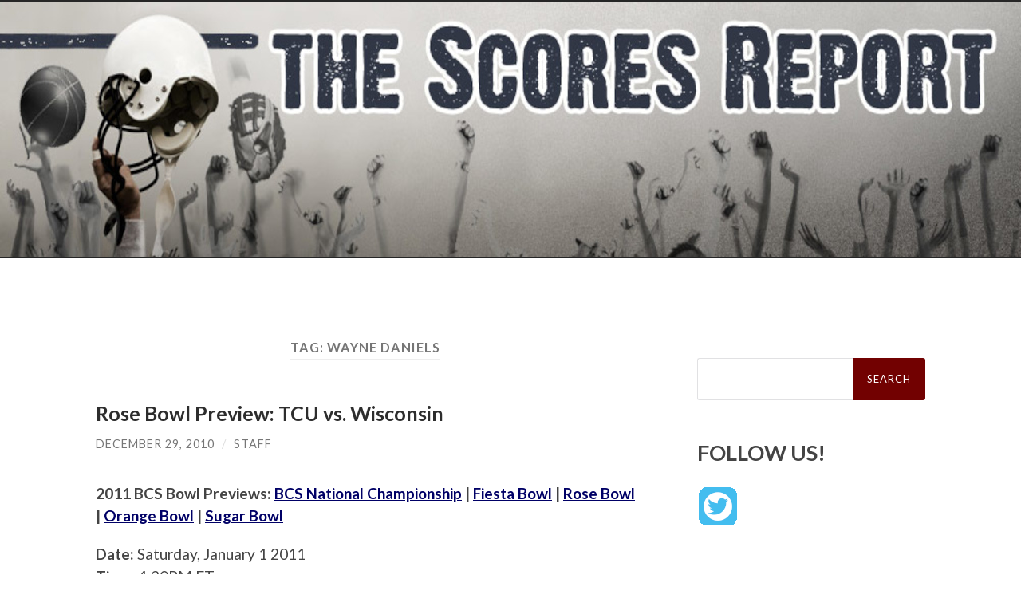

--- FILE ---
content_type: text/html; charset=UTF-8
request_url: https://www.scoresreport.com/tag/wayne-daniels/
body_size: 7187
content:
<!DOCTYPE html><html lang="en-US"><head><meta http-equiv="content-type" content="text/html" charset="UTF-8" /><meta name="viewport" content="width=device-width, initial-scale=1.0" ><link rel="stylesheet" media="print" onload="this.onload=null;this.media='all';" id="ao_optimized_gfonts" href="https://fonts.googleapis.com/css?family=Lato%3A400%2C700%2C400italic%2C700italic%7CRaleway%3A400%2C700&amp;display=swap"><link rel="profile" href="http://gmpg.org/xfn/11"><title>Wayne Daniels &#8211; The Scores Report &#8211; The National Sports Blog</title><meta name='robots' content='max-image-preview:large' /><link href='https://fonts.gstatic.com' crossorigin='anonymous' rel='preconnect' /><link href='https://fonts.googleapis.com' rel='preconnect' /><link href='https://connect.facebook.net' rel='preconnect' /><link href='https://www.google-analytics.com' rel='preconnect' /><link href='https://www.googletagmanager.com' rel='preconnect' /><link rel="alternate" type="application/rss+xml" title="The Scores Report - The National Sports Blog &raquo; Feed" href="https://www.scoresreport.com/feed/" /><link rel="alternate" type="application/rss+xml" title="The Scores Report - The National Sports Blog &raquo; Wayne Daniels Tag Feed" href="https://www.scoresreport.com/tag/wayne-daniels/feed/" /><link rel='stylesheet' id='wordpress-popular-posts-css' href='https://www.scoresreport.com/wp-content/cache/autoptimize/css/autoptimize_single_d28d7920e4f2152a1af64b643ba68dcf.css' type='text/css' media='all' /><style id='wp-block-library-inline-css' type='text/css'>:root{--wp-admin-theme-color:#007cba;--wp-admin-theme-color--rgb:0,124,186;--wp-admin-theme-color-darker-10:#006ba1;--wp-admin-theme-color-darker-10--rgb:0,107,161;--wp-admin-theme-color-darker-20:#005a87;--wp-admin-theme-color-darker-20--rgb:0,90,135;--wp-admin-border-width-focus:2px;--wp-block-synced-color:#7a00df;--wp-block-synced-color--rgb:122,0,223}@media (min-resolution:192dpi){:root{--wp-admin-border-width-focus:1.5px}}.wp-element-button{cursor:pointer}:root{--wp--preset--font-size--normal:16px;--wp--preset--font-size--huge:42px}:root .has-very-light-gray-background-color{background-color:#eee}:root .has-very-dark-gray-background-color{background-color:#313131}:root .has-very-light-gray-color{color:#eee}:root .has-very-dark-gray-color{color:#313131}:root .has-vivid-green-cyan-to-vivid-cyan-blue-gradient-background{background:linear-gradient(135deg,#00d084,#0693e3)}:root .has-purple-crush-gradient-background{background:linear-gradient(135deg,#34e2e4,#4721fb 50%,#ab1dfe)}:root .has-hazy-dawn-gradient-background{background:linear-gradient(135deg,#faaca8,#dad0ec)}:root .has-subdued-olive-gradient-background{background:linear-gradient(135deg,#fafae1,#67a671)}:root .has-atomic-cream-gradient-background{background:linear-gradient(135deg,#fdd79a,#004a59)}:root .has-nightshade-gradient-background{background:linear-gradient(135deg,#330968,#31cdcf)}:root .has-midnight-gradient-background{background:linear-gradient(135deg,#020381,#2874fc)}.has-regular-font-size{font-size:1em}.has-larger-font-size{font-size:2.625em}.has-normal-font-size{font-size:var(--wp--preset--font-size--normal)}.has-huge-font-size{font-size:var(--wp--preset--font-size--huge)}.has-text-align-center{text-align:center}.has-text-align-left{text-align:left}.has-text-align-right{text-align:right}#end-resizable-editor-section{display:none}.aligncenter{clear:both}.items-justified-left{justify-content:flex-start}.items-justified-center{justify-content:center}.items-justified-right{justify-content:flex-end}.items-justified-space-between{justify-content:space-between}.screen-reader-text{clip:rect(1px,1px,1px,1px);word-wrap:normal!important;border:0;-webkit-clip-path:inset(50%);clip-path:inset(50%);height:1px;margin:-1px;overflow:hidden;padding:0;position:absolute;width:1px}.screen-reader-text:focus{clip:auto!important;background-color:#ddd;-webkit-clip-path:none;clip-path:none;color:#444;display:block;font-size:1em;height:auto;left:5px;line-height:normal;padding:15px 23px 14px;text-decoration:none;top:5px;width:auto;z-index:100000}html :where(.has-border-color){border-style:solid}html :where([style*=border-top-color]){border-top-style:solid}html :where([style*=border-right-color]){border-right-style:solid}html :where([style*=border-bottom-color]){border-bottom-style:solid}html :where([style*=border-left-color]){border-left-style:solid}html :where([style*=border-width]){border-style:solid}html :where([style*=border-top-width]){border-top-style:solid}html :where([style*=border-right-width]){border-right-style:solid}html :where([style*=border-bottom-width]){border-bottom-style:solid}html :where([style*=border-left-width]){border-left-style:solid}html :where(img[class*=wp-image-]){height:auto;max-width:100%}:where(figure){margin:0 0 1em}html :where(.is-position-sticky){--wp-admin--admin-bar--position-offset:var(--wp-admin--admin-bar--height,0px)}@media screen and (max-width:600px){html :where(.is-position-sticky){--wp-admin--admin-bar--position-offset:0px}}</style><style id='classic-theme-styles-inline-css' type='text/css'>/*! This file is auto-generated */
.wp-block-button__link{color:#fff;background-color:#32373c;border-radius:9999px;box-shadow:none;text-decoration:none;padding:calc(.667em + 2px) calc(1.333em + 2px);font-size:1.125em}.wp-block-file__button{background:#32373c;color:#fff;text-decoration:none}</style><link rel='stylesheet' id='hemingway_style-css' href='https://www.scoresreport.com/wp-content/cache/autoptimize/css/autoptimize_single_5568d31d2f68a8d2f97adf0e99b8dc75.css?fg=343&#038;ft=1757184121&#038;ver=2.0.3' type='text/css' media='all' /> <script type='text/javascript' src='https://www.scoresreport.com/wp-includes/js/jquery/jquery.min.js' id='jquery-core-js'></script> <script defer type='text/javascript' src='https://www.scoresreport.com/wp-includes/js/jquery/jquery-migrate.min.js' id='jquery-migrate-js'></script> <script defer type='text/javascript' src='https://www.scoresreport.com/wp-includes/js/jquery/jquery.form.min.js' id='jquery-form-js'></script> <script defer type='text/javascript' src='https://www.scoresreport.com/wp-content/cache/autoptimize/js/autoptimize_single_4e7ecb859e94f8e4721cf7aba89b1bd3.js' id='puzzle_reload-js'></script> <link rel="https://api.w.org/" href="https://www.scoresreport.com/wp-json/" /><link rel="alternate" type="application/json" href="https://www.scoresreport.com/wp-json/wp/v2/tags/30539" /><link rel="EditURI" type="application/rsd+xml" title="RSD" href="https://www.scoresreport.com/xmlrpc.php?rsd" /><meta name="generator" content="WordPress 6.3.7" />  <script defer type='text/javascript' src='https://www.scoresreport.com/wp-content/cache/autoptimize/js/autoptimize_single_31ab81980fd9781008710ecae6f35b01.js'></script> <link rel='stylesheet' href='https://www.scoresreport.com/wp-content/cache/autoptimize/css/autoptimize_single_382455de4f90f606cd27c65e06ccf88a.css' type='text/css' /><link rel='stylesheet' href='https://www.scoresreport.com/wp-content/cache/autoptimize/css/autoptimize_single_24e283739e8061fee2672c66f84f377d.css' type='text/css' /><link rel="stylesheet" type="text/css" href="https://www.scoresreport.com/wp-content/cache/autoptimize/css/autoptimize_single_0a56bffedbf0d5b107d5406f23e00598.css" /><style>#adcopy-puzzle-image img{width:100%;height:100%}</style><style>.searchform #searchsubmit{background-color:#720101;//border:solid red 2px}a{color:#006}.be-links a,.post-container a{color:#3a516e;text-decoration:underline}.post-content a{text-decoration:underline}.menu a{//#800020 burgundy color:#720101;//border:solid red 2px}.post-title{font-size:1.4em}.footer a{color:#fff}</style></head><body class="archive tag tag-wayne-daniels tag-30539"><div class="big-wrapper"> <a href="https://www.scoresreport.com"><div class="header-cover section bg-dark-light no-padding"><div class="header section" style="background-image: url( https://www.scoresreport.com/site_customize/images/scores_report-header.jpg );background-size:contain;"><div class="header-inner section-inner"><div class="blog-info"></div></div></div></div> </a><div class="navigation section no-padding bg-dark"><div class="navigation-inner section-inner group"><div class="toggle-container section-inner hidden"> <button type="button" class="nav-toggle toggle"><div class="bar"></div><div class="bar"></div><div class="bar"></div> <span class="screen-reader-text">Toggle mobile menu</span> </button> <button type="button" class="search-toggle toggle"><div class="metal"></div><div class="glass"></div><div class="handle"></div> <span class="screen-reader-text">Toggle search field</span> </button></div><div class="blog-search hidden"><form role="search" method="get" id="searchform" class="searchform" action="https://www.scoresreport.com/"><div> <label class="screen-reader-text" for="s">Search for:</label> <input type="text" value="" name="s" id="s" /> <input type="submit" id="searchsubmit" value="Search" /></div></form></div><ul class="blog-menu"></ul><ul class="mobile-menu"></ul></div></div><div class="wrapper section-inner group"><div class="content left"><div class="posts"><header class="archive-header"><h1 class="archive-title">Tag: <span>Wayne Daniels</span></h1></header><article id="post-51059" class="post-51059 post type-post status-publish format-standard hentry category-college-football category-external-sports tag-2011-bcs-preview tag-andy-dalton tag-gabe-carimi tag-james-white tag-john-clay tag-montee-ball tag-tcu-horned-frogs tag-wayne-daniels tag-wisconsin-badgers post-preview"><div class="post-header"><h2 class="post-title entry-title"> <a href="https://www.scoresreport.com/2010/12/29/rose-bowl-preview-tcu-vs-wisconsin/" rel="bookmark">Rose Bowl Preview: TCU vs. Wisconsin</a></h2><div class="post-meta"> <span class="post-date"><a href="https://www.scoresreport.com/2010/12/29/rose-bowl-preview-tcu-vs-wisconsin/">December 29, 2010</a></span> <span class="date-sep"> / </span> <span class="post-author"><a href="https://www.scoresreport.com/author/staff/" title="Posts by Staff" rel="author">Staff</a></span></div></div><div class="post-content entry-content"><p><strong>2011 BCS Bowl Previews: <a href="https://www.scoresreport.com/2010/12/29/bcs-national-championship-preview-oregon-vs-auburn/">BCS National Championship</a> | <a href="https://www.scoresreport.com/2010/12/29/fiesta-bowl-preview-connecticut-vs-oklahoma/">Fiesta Bowl</a> | <a href="https://www.scoresreport.com/2010/12/29/rose-bowl-preview-tcu-vs-wisconsin/">Rose Bowl</a> | <a href="https://www.scoresreport.com/2010/12/29/orange-bowl-preview-stanford-vs-virginia-tech/">Orange Bowl</a> | <a href="https://www.scoresreport.com/2010/12/29/sugar-bowl-preview-ohio-state-vs-arkansas/">Sugar Bowl</a></strong></p><p><strong>Date:</strong> Saturday, January 1 2011<br /> <strong>Time:</strong> 4:30PM ET<br /> <strong>TV:</strong> ESPN</p><p><strong>Why Watch:</strong> This will be the Badgers first trip to Pasadena in 11 seasons, while the Horned Frogs will become the first team from a non-AQ league in the BCS era to play in the Rose Bowl. Both teams scored 520 points this year, which was tied for the fourth most in the nation. This will be a classic strength vs. strength matchup, as TCU allowed an average of just 11.4 points, 126.3 passing yards and 215.4 total yards per game this year, which were all tops in the FBS. They also held opponents to 89.2 rushing yards per game, which was the third-fewest in the country. The Badgers, meanwhile, were tied for fourth with 43.3 points per game (the same as TCU) and employ a three-headed monster in running backs James White (1,061 yards), John Clay (952) and Montee Ball (881). Can TCU&#8217;s speedy defense matchup with Wisconsin&#8217;s big bodies on the offensive line?</p><p><strong>Game Facts:</strong> Wisconsin has won its last three Rose Bowl appearances, while this will be TCU&#8217;s first-ever trip to Pasadena. The Badgers are 11-10 all-time in bowls and they&#8217;ll be making their ninth-straight bowl appearance. They beat Miami 20-14 in the Champs Sports Bowl in Orlando last season. The Frogs are 11-14-1 all-time in bowls, but are 7-4 in bowl games under current head coach Gary Patterson. After winning their previous four bowl games, TCU was largely dominated by Boise State at last year&#8217;s Fiesta Bowl, even though the final score was, 17-10.</p><p><strong>Key Player:</strong> <em>Wayne Daniels, TCU.</em><br /> Want to know if TCU can play with the big boys? We’ll learn a lot by watching Daniels try and get around 6-foot-7 beast of a man and Outland Trophy winner Gabe Carimi. Daniels was an All-American himself, and led TCU with 6.5 sacks this season. If Carimi is able to do to him what he’s been able to do to everyone else he’s gone up against this season (which is destroy them), then TCU might be in for a long day because that likely means Wisconsin won’t have trouble moving the ball. Daniels doesn’t necessarily have to win this battle, but he has to at least hold his own if TCU is going to win.</p><p> <a href="https://www.scoresreport.com/2010/12/29/rose-bowl-preview-tcu-vs-wisconsin/#more-51059" class="more-link">Continue reading &#187;</a></p></div><div class="post-meta-bottom"><p class="post-categories"><span class="category-icon"><span class="front-flap"></span></span> <a href="https://www.scoresreport.com/category/college-football/" rel="category tag">College Football</a>, <a href="https://www.scoresreport.com/category/external-sports/" rel="category tag">External Sports</a></p><p class="post-tags"><a href="https://www.scoresreport.com/tag/2011-bcs-preview/" rel="tag">2011 BCS Preview</a><a href="https://www.scoresreport.com/tag/andy-dalton/" rel="tag">Andy Dalton</a><a href="https://www.scoresreport.com/tag/gabe-carimi/" rel="tag">Gabe Carimi</a><a href="https://www.scoresreport.com/tag/james-white/" rel="tag">James White</a><a href="https://www.scoresreport.com/tag/john-clay/" rel="tag">John Clay</a><a href="https://www.scoresreport.com/tag/montee-ball/" rel="tag">Montee Ball</a><a href="https://www.scoresreport.com/tag/tcu-horned-frogs/" rel="tag">TCU Horned Frogs</a><a href="https://www.scoresreport.com/tag/wayne-daniels/" rel="tag">Wayne Daniels</a><a href="https://www.scoresreport.com/tag/wisconsin-badgers/" rel="tag">Wisconsin Badgers</a></p></div></article></div></div><div class="sidebar right" role="complementary"><div>  <script defer src="data:text/javascript;base64,"></script> </div><div style="margin-top:25px;"><form role="search" method="get" id="searchform" class="searchform" action="https://www.scoresreport.com/"><div> <label class="screen-reader-text" for="s">Search for:</label> <input type="text" value="" name="s" id="s" /> <input type="submit" id="searchsubmit" value="Search" /></div></form></div><div id="sharingblock"><h3>FOLLOW US!</h3><div style="padding:2px;"> <a href="https://twitter.com/TheScoresReport" target="_blank"><img alt="The Scores Report on Twitter" src="/site_customize/images/twitter-48.gif" /></a></div></div><div class="header1"><h3>CATEGORIES</h3></div><div class="nav_block"><div class="menu-tsr-category-right-nav-menu-container"><ul id="menu-tsr-category-right-nav-menu" class="menu"><li id="menu-item-66544" class="menu-item menu-item-type-taxonomy menu-item-object-category menu-item-66544"><a href="https://www.scoresreport.com/category/nfl/">NFL</a></li><li id="menu-item-66546" class="menu-item menu-item-type-taxonomy menu-item-object-category menu-item-66546"><a href="https://www.scoresreport.com/category/college-football/">College Football</a></li><li id="menu-item-66545" class="menu-item menu-item-type-taxonomy menu-item-object-category menu-item-66545"><a href="https://www.scoresreport.com/category/nba/">NBA</a></li><li id="menu-item-66547" class="menu-item menu-item-type-taxonomy menu-item-object-category menu-item-66547"><a href="https://www.scoresreport.com/category/college-basketball/">College Hoops</a></li><li id="menu-item-66548" class="menu-item menu-item-type-taxonomy menu-item-object-category menu-item-66548"><a href="https://www.scoresreport.com/category/mlb/">MLB</a></li><li id="menu-item-66549" class="menu-item menu-item-type-taxonomy menu-item-object-category menu-item-66549"><a href="https://www.scoresreport.com/category/odds/">Betting Odds</a></li></ul></div></div></div></div><div class="footer section large-padding bg-dark"><div class="footer-inner section-inner group"><div class="column column-1 left"><div class="widgets"><div id="block-2" class="widget widget_block"><div class="widget-content"><ul><li></li></ul></div></div><div id="pages-2" class="widget widget_pages"><div class="widget-content"><h3 class="widget-title">Pages</h3><ul><li class="page_item page-item-59249"><a href="https://www.scoresreport.com/contact-us/">Contact Us</a></li><li class="page_item page-item-44"><a href="https://www.scoresreport.com/privacy-policy/">Privacy Policy</a></li><li class="page_item page-item-66521"><a href="https://www.scoresreport.com/sitemap/">Sitemap</a></li><li class="page_item page-item-59253"><a href="https://www.scoresreport.com/tsr-contributors/">TSR Contributors</a></li></ul></div></div></div></div></div></div><div class="credits section bg-dark no-padding"><div class="credits-inner section-inner group"><p class="credits-left"> &copy; 2026 <a href="https://www.scoresreport.com">The Scores Report &#8211; The National Sports Blog</a></p><p class="credits-right"> <span>Theme by <a href="https://www.andersnoren.se">Anders Noren</a></span> &mdash; <a title="To the top" class="tothetop">Up &uarr;</a></p></div></div></div>  <script type="text/javascript">var gaJsHost=(("https:"==document.location.protocol)?"https://ssl.":"http://www.");document.write(unescape("%3Cscript src='"+gaJsHost+"google-analytics.com/ga.js' type='text/javascript'%3E%3C/script%3E"));</script><script defer src="[data-uri]"></script>    <script type="text/javascript" src="http://ads.pro-market.net/ads/scripts/site-131715.js"></script> <style id='wp-block-list-inline-css' type='text/css'>ol,ul{box-sizing:border-box}ol.has-background,ul.has-background{padding:1.25em 2.375em}</style><style id='global-styles-inline-css' type='text/css'>body{--wp--preset--color--black:#000;--wp--preset--color--cyan-bluish-gray:#abb8c3;--wp--preset--color--white:#fff;--wp--preset--color--pale-pink:#f78da7;--wp--preset--color--vivid-red:#cf2e2e;--wp--preset--color--luminous-vivid-orange:#ff6900;--wp--preset--color--luminous-vivid-amber:#fcb900;--wp--preset--color--light-green-cyan:#7bdcb5;--wp--preset--color--vivid-green-cyan:#00d084;--wp--preset--color--pale-cyan-blue:#8ed1fc;--wp--preset--color--vivid-cyan-blue:#0693e3;--wp--preset--color--vivid-purple:#9b51e0;--wp--preset--color--accent:#1abc9c;--wp--preset--color--dark-gray:#444;--wp--preset--color--medium-gray:#666;--wp--preset--color--light-gray:#888;--wp--preset--gradient--vivid-cyan-blue-to-vivid-purple:linear-gradient(135deg,rgba(6,147,227,1) 0%,#9b51e0 100%);--wp--preset--gradient--light-green-cyan-to-vivid-green-cyan:linear-gradient(135deg,#7adcb4 0%,#00d082 100%);--wp--preset--gradient--luminous-vivid-amber-to-luminous-vivid-orange:linear-gradient(135deg,rgba(252,185,0,1) 0%,rgba(255,105,0,1) 100%);--wp--preset--gradient--luminous-vivid-orange-to-vivid-red:linear-gradient(135deg,rgba(255,105,0,1) 0%,#cf2e2e 100%);--wp--preset--gradient--very-light-gray-to-cyan-bluish-gray:linear-gradient(135deg,#eee 0%,#a9b8c3 100%);--wp--preset--gradient--cool-to-warm-spectrum:linear-gradient(135deg,#4aeadc 0%,#9778d1 20%,#cf2aba 40%,#ee2c82 60%,#fb6962 80%,#fef84c 100%);--wp--preset--gradient--blush-light-purple:linear-gradient(135deg,#ffceec 0%,#9896f0 100%);--wp--preset--gradient--blush-bordeaux:linear-gradient(135deg,#fecda5 0%,#fe2d2d 50%,#6b003e 100%);--wp--preset--gradient--luminous-dusk:linear-gradient(135deg,#ffcb70 0%,#c751c0 50%,#4158d0 100%);--wp--preset--gradient--pale-ocean:linear-gradient(135deg,#fff5cb 0%,#b6e3d4 50%,#33a7b5 100%);--wp--preset--gradient--electric-grass:linear-gradient(135deg,#caf880 0%,#71ce7e 100%);--wp--preset--gradient--midnight:linear-gradient(135deg,#020381 0%,#2874fc 100%);--wp--preset--font-size--small:16px;--wp--preset--font-size--medium:20px;--wp--preset--font-size--large:24px;--wp--preset--font-size--x-large:42px;--wp--preset--font-size--regular:19px;--wp--preset--font-size--larger:32px;--wp--preset--spacing--20:.44rem;--wp--preset--spacing--30:.67rem;--wp--preset--spacing--40:1rem;--wp--preset--spacing--50:1.5rem;--wp--preset--spacing--60:2.25rem;--wp--preset--spacing--70:3.38rem;--wp--preset--spacing--80:5.06rem;--wp--preset--shadow--natural:6px 6px 9px rgba(0,0,0,.2);--wp--preset--shadow--deep:12px 12px 50px rgba(0,0,0,.4);--wp--preset--shadow--sharp:6px 6px 0px rgba(0,0,0,.2);--wp--preset--shadow--outlined:6px 6px 0px -3px rgba(255,255,255,1),6px 6px rgba(0,0,0,1);--wp--preset--shadow--crisp:6px 6px 0px rgba(0,0,0,1)}:where(.is-layout-flex){gap:.5em}:where(.is-layout-grid){gap:.5em}body .is-layout-flow>.alignleft{float:left;margin-inline-start:0;margin-inline-end:2em}body .is-layout-flow>.alignright{float:right;margin-inline-start:2em;margin-inline-end:0}body .is-layout-flow>.aligncenter{margin-left:auto !important;margin-right:auto !important}body .is-layout-constrained>.alignleft{float:left;margin-inline-start:0;margin-inline-end:2em}body .is-layout-constrained>.alignright{float:right;margin-inline-start:2em;margin-inline-end:0}body .is-layout-constrained>.aligncenter{margin-left:auto !important;margin-right:auto !important}body .is-layout-constrained>:where(:not(.alignleft):not(.alignright):not(.alignfull)){max-width:var(--wp--style--global--content-size);margin-left:auto !important;margin-right:auto !important}body .is-layout-constrained>.alignwide{max-width:var(--wp--style--global--wide-size)}body .is-layout-flex{display:flex}body .is-layout-flex{flex-wrap:wrap;align-items:center}body .is-layout-flex>*{margin:0}body .is-layout-grid{display:grid}body .is-layout-grid>*{margin:0}:where(.wp-block-columns.is-layout-flex){gap:2em}:where(.wp-block-columns.is-layout-grid){gap:2em}:where(.wp-block-post-template.is-layout-flex){gap:1.25em}:where(.wp-block-post-template.is-layout-grid){gap:1.25em}.has-black-color{color:var(--wp--preset--color--black) !important}.has-cyan-bluish-gray-color{color:var(--wp--preset--color--cyan-bluish-gray) !important}.has-white-color{color:var(--wp--preset--color--white) !important}.has-pale-pink-color{color:var(--wp--preset--color--pale-pink) !important}.has-vivid-red-color{color:var(--wp--preset--color--vivid-red) !important}.has-luminous-vivid-orange-color{color:var(--wp--preset--color--luminous-vivid-orange) !important}.has-luminous-vivid-amber-color{color:var(--wp--preset--color--luminous-vivid-amber) !important}.has-light-green-cyan-color{color:var(--wp--preset--color--light-green-cyan) !important}.has-vivid-green-cyan-color{color:var(--wp--preset--color--vivid-green-cyan) !important}.has-pale-cyan-blue-color{color:var(--wp--preset--color--pale-cyan-blue) !important}.has-vivid-cyan-blue-color{color:var(--wp--preset--color--vivid-cyan-blue) !important}.has-vivid-purple-color{color:var(--wp--preset--color--vivid-purple) !important}.has-black-background-color{background-color:var(--wp--preset--color--black) !important}.has-cyan-bluish-gray-background-color{background-color:var(--wp--preset--color--cyan-bluish-gray) !important}.has-white-background-color{background-color:var(--wp--preset--color--white) !important}.has-pale-pink-background-color{background-color:var(--wp--preset--color--pale-pink) !important}.has-vivid-red-background-color{background-color:var(--wp--preset--color--vivid-red) !important}.has-luminous-vivid-orange-background-color{background-color:var(--wp--preset--color--luminous-vivid-orange) !important}.has-luminous-vivid-amber-background-color{background-color:var(--wp--preset--color--luminous-vivid-amber) !important}.has-light-green-cyan-background-color{background-color:var(--wp--preset--color--light-green-cyan) !important}.has-vivid-green-cyan-background-color{background-color:var(--wp--preset--color--vivid-green-cyan) !important}.has-pale-cyan-blue-background-color{background-color:var(--wp--preset--color--pale-cyan-blue) !important}.has-vivid-cyan-blue-background-color{background-color:var(--wp--preset--color--vivid-cyan-blue) !important}.has-vivid-purple-background-color{background-color:var(--wp--preset--color--vivid-purple) !important}.has-black-border-color{border-color:var(--wp--preset--color--black) !important}.has-cyan-bluish-gray-border-color{border-color:var(--wp--preset--color--cyan-bluish-gray) !important}.has-white-border-color{border-color:var(--wp--preset--color--white) !important}.has-pale-pink-border-color{border-color:var(--wp--preset--color--pale-pink) !important}.has-vivid-red-border-color{border-color:var(--wp--preset--color--vivid-red) !important}.has-luminous-vivid-orange-border-color{border-color:var(--wp--preset--color--luminous-vivid-orange) !important}.has-luminous-vivid-amber-border-color{border-color:var(--wp--preset--color--luminous-vivid-amber) !important}.has-light-green-cyan-border-color{border-color:var(--wp--preset--color--light-green-cyan) !important}.has-vivid-green-cyan-border-color{border-color:var(--wp--preset--color--vivid-green-cyan) !important}.has-pale-cyan-blue-border-color{border-color:var(--wp--preset--color--pale-cyan-blue) !important}.has-vivid-cyan-blue-border-color{border-color:var(--wp--preset--color--vivid-cyan-blue) !important}.has-vivid-purple-border-color{border-color:var(--wp--preset--color--vivid-purple) !important}.has-vivid-cyan-blue-to-vivid-purple-gradient-background{background:var(--wp--preset--gradient--vivid-cyan-blue-to-vivid-purple) !important}.has-light-green-cyan-to-vivid-green-cyan-gradient-background{background:var(--wp--preset--gradient--light-green-cyan-to-vivid-green-cyan) !important}.has-luminous-vivid-amber-to-luminous-vivid-orange-gradient-background{background:var(--wp--preset--gradient--luminous-vivid-amber-to-luminous-vivid-orange) !important}.has-luminous-vivid-orange-to-vivid-red-gradient-background{background:var(--wp--preset--gradient--luminous-vivid-orange-to-vivid-red) !important}.has-very-light-gray-to-cyan-bluish-gray-gradient-background{background:var(--wp--preset--gradient--very-light-gray-to-cyan-bluish-gray) !important}.has-cool-to-warm-spectrum-gradient-background{background:var(--wp--preset--gradient--cool-to-warm-spectrum) !important}.has-blush-light-purple-gradient-background{background:var(--wp--preset--gradient--blush-light-purple) !important}.has-blush-bordeaux-gradient-background{background:var(--wp--preset--gradient--blush-bordeaux) !important}.has-luminous-dusk-gradient-background{background:var(--wp--preset--gradient--luminous-dusk) !important}.has-pale-ocean-gradient-background{background:var(--wp--preset--gradient--pale-ocean) !important}.has-electric-grass-gradient-background{background:var(--wp--preset--gradient--electric-grass) !important}.has-midnight-gradient-background{background:var(--wp--preset--gradient--midnight) !important}.has-small-font-size{font-size:var(--wp--preset--font-size--small) !important}.has-medium-font-size{font-size:var(--wp--preset--font-size--medium) !important}.has-large-font-size{font-size:var(--wp--preset--font-size--large) !important}.has-x-large-font-size{font-size:var(--wp--preset--font-size--x-large) !important}</style> <script defer type='text/javascript' src='https://www.scoresreport.com/wp-content/cache/autoptimize/js/autoptimize_single_aff94fc0448cdb6664ffb7f40d204e5b.js' id='hemingway_global-js'></script> </body></html>
<!--
Performance optimized by W3 Total Cache. Learn more: https://www.boldgrid.com/w3-total-cache/

Page Caching using Disk: Enhanced 

Served from: www.scoresreport.com @ 2026-01-18 15:30:45 by W3 Total Cache
-->

--- FILE ---
content_type: application/javascript; charset=UTF-8
request_url: https://www.scoresreport.com/wp-content/cache/autoptimize/js/autoptimize_single_31ab81980fd9781008710ecae6f35b01.js
body_size: 1011
content:
var demLoading;function dem_Vote(that)
{inpts=that.getElementsByTagName('input');user_added=false;ans=-1;theSubmit=false;for(i=0;i<inpts.length;i++)
{cur=inpts[i];if(cur.type=='radio'&&cur.checked)
{ans=cur.value;if(ans=='newAnswer')
{user_added=true;ans=inpts[i+1].value;}}
if(cur.name=='dem_poll_id')
poll_id=cur.value;if(cur.name=='dem_cookie_days')
cdays=cur.value;if(cur.type=='submit')
theSubmit=cur;}
if(ans==-1||ans=='')
return false;demLoading=setTimeout(dem_loadingDots.bind(theSubmit),50);path=that.action;if(user_added)
{path+="?dem_action=add_answer";path+="&dem_new_answer="+encodeURIComponent(ans);}else
{path+="?dem_action=vote";path+="&dem_poll_"+poll_id+"="+ans;}
path+="&dem_poll_id="+poll_id;path+="&dem_ajax=true";dem_ajax.open("GET",path,true);dem_ajax.onreadystatechange=dem_displayVotes.bind(that);dem_ajax.send(null);return false;}
function dem_addUncheck()
{oUL=this.parentNode.parentNode;lis=oUL.getElementsByTagName('li');els=lis[lis.length-1].childNodes;for(i=els.length-1;i>=0;i--)
if(els[i].nodeName.toLowerCase()=='a')
els[i].style.display='';else
els[i].parentNode.removeChild(els[i]);Inp=oUL.getElementsByTagName('input');for(i=0;i<Inp.length;i++)
{Inp[i].onclick=function(){return true};}
return true;}
function dem_addAnswer(that)
{allBoxes=that.parentNode.parentNode.getElementsByTagName('input');for(i=0;i<allBoxes.length;i++)
{allBoxes[i].onclick=dem_addUncheck;allBoxes[i].checked=false;}
that.style.display='none';i1=document.createElement('input');i1.type='radio';i1.value='newAnswer';i1.checked=true;i2=document.createElement('input');i2.className='addAnswerText';that.parentNode.appendChild(i1);that.parentNode.appendChild(i2);i2.focus();return false;}
function dem_loadingDots(){isInput=this.nodeName.toLowerCase()=='input';str=(isInput)?this.value:this.innerHTML;if(str.substring(str.length-3)=='...')
if(isInput)
this.value=str.substring(0,str.length-3);else
this.innerHTML=str.substring(0,str.length-3);else
if(isInput)
this.value+='.';else
this.innerHTML+='.';demLoading=setTimeout(dem_loadingDots.bind(this),200);}
function dem_clearDots(){clearTimeout(demLoading);}
function dem_getVotes(path,that)
{that.blur();demLoading=setTimeout(dem_loadingDots.bind(that),50);dem_ajax.open("GET",path,true);dem_ajax.onreadystatechange=dem_displayVotes.bind(that.parentNode);dem_ajax.send(null);return false;}
function dem_displayVotes()
{if(dem_ajax.readyState!=4)
return false;if(dem_ajax.status!=200)
{alert('Error '+dem_ajax.status);return false;}
clearTimeout(demLoading);this.innerHTML=dem_ajax.responseText;}
function dem_getHTTPObject(){var xmlhttp;/*@cc_on
  @if (@_jscript_version >= 5)
    try {
      xmlhttp = new ActiveXObject("Msxml2.XMLHTTP");
    } catch (e) {
      try {
        xmlhttp = new ActiveXObject("Microsoft.XMLHTTP");
      } catch (E) {
        xmlhttp = false;
      }
    }
  @else
  xmlhttp = false;
  @end @*/if(!xmlhttp&&typeof XMLHttpRequest!='undefined'){try{xmlhttp=new XMLHttpRequest();}catch(e){xmlhttp=false;}}
return xmlhttp;}
dem_ajax=new dem_getHTTPObject();Function.prototype.bind=function(){var __method=this,args=$A(arguments),object=args.shift();return function(){return __method.apply(object,args.concat($A(arguments)));}}
var $A=Array.from=function(iterable){if(!iterable)return[];if(iterable.toArray){return iterable.toArray();}else{var results=[];for(var i=0;i<iterable.length;i++)
results.push(iterable[i]);return results;}}